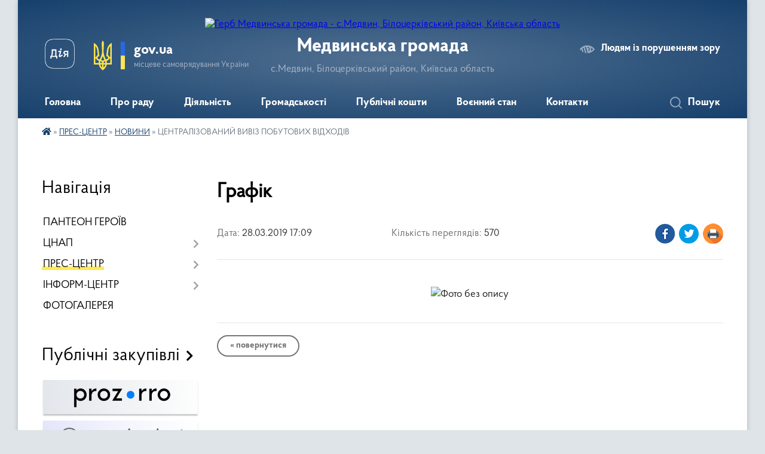

--- FILE ---
content_type: text/html; charset=UTF-8
request_url: https://medvyn-gromada.gov.ua/news/1553785794/
body_size: 12259
content:
<!DOCTYPE html>
<html lang="uk">
<head>
	<!--[if IE]><meta http-equiv="X-UA-Compatible" content="IE=edge"><![endif]-->
	<meta charset="utf-8">
	<meta name="viewport" content="width=device-width, initial-scale=1">
	<!--[if IE]><script>
		document.createElement('header');
		document.createElement('nav');
		document.createElement('main');
		document.createElement('section');
		document.createElement('article');
		document.createElement('aside');
		document.createElement('footer');
		document.createElement('figure');
		document.createElement('figcaption');
	</script><![endif]-->
	<title>Графік | Медвинська громада с.Медвин, Білоцерківський район, Київська область</title>
	<meta name="description" content=". ">
	<meta name="keywords" content="Графік, |, Медвинська, громада, с.Медвин,, Білоцерківський, район,, Київська, область">

	
		<meta property="og:image" content="https://rada.info/upload/users_files/04363343/11beffaf08471b31914f6560a1512f6e.jpg">
	<meta property="og:image:width" content="2480">
	<meta property="og:image:height" content="3508">
			<meta property="og:title" content="Графік">
			<meta property="og:description" content="
">
			<meta property="og:type" content="article">
	<meta property="og:url" content="https://medvyn-gromada.gov.ua/news/1553785794/">
		
		<link rel="apple-touch-icon" sizes="57x57" href="https://gromada.org.ua/apple-icon-57x57.png">
	<link rel="apple-touch-icon" sizes="60x60" href="https://gromada.org.ua/apple-icon-60x60.png">
	<link rel="apple-touch-icon" sizes="72x72" href="https://gromada.org.ua/apple-icon-72x72.png">
	<link rel="apple-touch-icon" sizes="76x76" href="https://gromada.org.ua/apple-icon-76x76.png">
	<link rel="apple-touch-icon" sizes="114x114" href="https://gromada.org.ua/apple-icon-114x114.png">
	<link rel="apple-touch-icon" sizes="120x120" href="https://gromada.org.ua/apple-icon-120x120.png">
	<link rel="apple-touch-icon" sizes="144x144" href="https://gromada.org.ua/apple-icon-144x144.png">
	<link rel="apple-touch-icon" sizes="152x152" href="https://gromada.org.ua/apple-icon-152x152.png">
	<link rel="apple-touch-icon" sizes="180x180" href="https://gromada.org.ua/apple-icon-180x180.png">
	<link rel="icon" type="image/png" sizes="192x192"  href="https://gromada.org.ua/android-icon-192x192.png">
	<link rel="icon" type="image/png" sizes="32x32" href="https://gromada.org.ua/favicon-32x32.png">
	<link rel="icon" type="image/png" sizes="96x96" href="https://gromada.org.ua/favicon-96x96.png">
	<link rel="icon" type="image/png" sizes="16x16" href="https://gromada.org.ua/favicon-16x16.png">
	<link rel="manifest" href="https://gromada.org.ua/manifest.json">
	<meta name="msapplication-TileColor" content="#ffffff">
	<meta name="msapplication-TileImage" content="https://gromada.org.ua/ms-icon-144x144.png">
	<meta name="theme-color" content="#ffffff">
	
	
		<meta name="robots" content="">
	
    <link rel="preload" href="https://cdnjs.cloudflare.com/ajax/libs/font-awesome/5.9.0/css/all.min.css" as="style">
	<link rel="stylesheet" href="https://cdnjs.cloudflare.com/ajax/libs/font-awesome/5.9.0/css/all.min.css" integrity="sha512-q3eWabyZPc1XTCmF+8/LuE1ozpg5xxn7iO89yfSOd5/oKvyqLngoNGsx8jq92Y8eXJ/IRxQbEC+FGSYxtk2oiw==" crossorigin="anonymous" referrerpolicy="no-referrer" />

    <link rel="preload" href="//gromada.org.ua/themes/km2/css/styles_vip.css?v=3.33" as="style">
	<link rel="stylesheet" href="//gromada.org.ua/themes/km2/css/styles_vip.css?v=3.33">
	<link rel="stylesheet" href="//gromada.org.ua/themes/km2/css/17168/theme_vip.css?v=1762906274">
	
		<!--[if lt IE 9]>
	<script src="https://oss.maxcdn.com/html5shiv/3.7.2/html5shiv.min.js"></script>
	<script src="https://oss.maxcdn.com/respond/1.4.2/respond.min.js"></script>
	<![endif]-->
	<!--[if gte IE 9]>
	<style type="text/css">
		.gradient { filter: none; }
	</style>
	<![endif]-->

</head>
<body class="">

	<a href="#top_menu" class="skip-link link" aria-label="Перейти до головного меню (Alt+1)" accesskey="1">Перейти до головного меню (Alt+1)</a>
	<a href="#left_menu" class="skip-link link" aria-label="Перейти до бічного меню (Alt+2)" accesskey="2">Перейти до бічного меню (Alt+2)</a>
    <a href="#main_content" class="skip-link link" aria-label="Перейти до головного вмісту (Alt+3)" accesskey="3">Перейти до текстового вмісту (Alt+3)</a>




	
	<div class="wrap">
		
		<header>
			<div class="header_wrap">
				<div class="logo">
					<a href="https://medvyn-gromada.gov.ua/" id="logo" class="form_2">
						<img src="https://rada.info/upload/users_files/04363343/gerb/сайт-лого-зображення_viber_2022-02-18_22-17-45-310.png" alt="Герб Медвинська громада - с.Медвин, Білоцерківський район, Київська область">
					</a>
				</div>
				<div class="title">
					<div class="slogan_1">Медвинська громада</div>
					<div class="slogan_2">с.Медвин, Білоцерківський район, Київська область</div>
				</div>
				<div class="gov_ua_block">
					<a class="diia" href="https://diia.gov.ua/" target="_blank" rel="nofollow" title="Державні послуги онлайн"><img src="//gromada.org.ua/themes/km2/img/diia.png" alt="Логотип Diia"></a>
					<img src="//gromada.org.ua/themes/km2/img/gerb.svg" class="gerb" alt="Герб України">
					<span class="devider"></span>
					<div class="title">
						<b>gov.ua</b>
						<span>місцеве самоврядування України</span>
					</div>
				</div>
								<div class="alt_link">
					<a href="#" rel="nofollow" title="Режим високої контастності" onclick="return set_special('ac356b34fa00d9f47a236fae302086ba5c0256fc');">Людям із порушенням зору</a>
				</div>
								
				<section class="top_nav">
					<nav class="main_menu" id="top_menu">
						<ul>
														<li class="">
								<a href="https://medvyn-gromada.gov.ua/main/"><span>Головна</span></a>
																							</li>
														<li class=" has-sub">
								<a href="javascript:;"><span>Про раду</span></a>
																<button onclick="return show_next_level(this);" aria-label="Показати підменю"></button>
																								<ul>
																		<li>
										<a href="https://medvyn-gromada.gov.ua/zagalni-zasadi-diyalnosti-14-22-57-03-10-2025/">Загальні засади діяльності</a>
																													</li>
																		<li class="has-sub">
										<a href="javascript:;">Структура</a>
																				<button onclick="return show_next_level(this);" aria-label="Показати підменю"></button>
																														<ul>
																						<li>
												<a href="https://medvyn-gromada.gov.ua/kerivnij-sklad-20-54-40-07-10-2025/">Керівний склад</a>
											</li>
																						<li>
												<a href="https://medvyn-gromada.gov.ua/starosti-14-18-40-06-05-2025/">СТАРОСТИ</a>
											</li>
																						<li>
												<a href="https://medvyn-gromada.gov.ua/strukturni-pidrozdili-21-34-07-07-10-2025/">Структурні підрозділи</a>
											</li>
																						<li>
												<a href="https://medvyn-gromada.gov.ua/deputati-20-26-06-14-06-2023/">ДЕПУТАТИ</a>
											</li>
																																</ul>
																			</li>
																		<li class="has-sub">
										<a href="javascript:;">Установи сфери управління</a>
																				<button onclick="return show_next_level(this);" aria-label="Показати підменю"></button>
																														<ul>
																						<li>
												<a href="https://medvyn-gromada.gov.ua/sluzhba-u-spravah-ditej-21-44-05-07-10-2025/">Служба у справах дітей</a>
											</li>
																						<li>
												<a href="https://medvyn-gromada.gov.ua/finansovij-viddil-medvinskoi-silskoi-radi-21-44-38-07-10-2025/">Фінансовий відділ</a>
											</li>
																						<li>
												<a href="https://medvyn-gromada.gov.ua/viddil-osviti-molodi-ta-sportu-medvinskoi-silskoi-radi-21-45-38-07-10-2025/">Відділ освіти, молоді та спорту</a>
											</li>
																						<li>
												<a href="https://medvyn-gromada.gov.ua/viddil-kulturi-ta-turizmu-medvinskoi-silskoi-radi-21-46-11-07-10-2025/">Відділ культури та туризму</a>
											</li>
																						<li>
												<a href="https://medvyn-gromada.gov.ua/medvinska-ambulatoriya-zagalnoi-praktikisimejnoi-medicini-21-49-37-07-10-2025/">Медвинська амбулаторія загальної практики-сімейної медицини</a>
											</li>
																						<li>
												<a href="https://medvyn-gromada.gov.ua/centr-nadannya-socialnih-poslug-21-50-04-07-10-2025/">Центр надання соціальних послуг</a>
											</li>
																						<li>
												<a href="https://medvyn-gromada.gov.ua/kp-medvininvest-12-35-19-17-10-2020/">КП МЕДВИН-ІНВЕСТ</a>
											</li>
																																</ul>
																			</li>
																		<li>
										<a href="https://medvyn-gromada.gov.ua/vakansii-15-41-54-03-08-2020/">ВАКАНСІЇ</a>
																													</li>
																										</ul>
															</li>
														<li class=" has-sub">
								<a href="javascript:;"><span>Діяльність</span></a>
																<button onclick="return show_next_level(this);" aria-label="Показати підменю"></button>
																								<ul>
																		<li>
										<a href="https://medvyn-gromada.gov.ua/docs/">Нормативно-правові акти</a>
																													</li>
																		<li class="has-sub">
										<a href="javascript:;">Засідання колегіальних органів</a>
																				<button onclick="return show_next_level(this);" aria-label="Показати підменю"></button>
																														<ul>
																						<li>
												<a href="https://medvyn-gromada.gov.ua/poryadki-denni-zasidan-kolegialnih-organiv-17-04-57-03-10-2025/">Порядки денні засідань</a>
											</li>
																						<li>
												<a href="https://medvyn-gromada.gov.ua/postijni-komisii-22-01-46-06-10-2025/">Постійні комісії</a>
											</li>
																						<li>
												<a href="https://medvyn-gromada.gov.ua/video-zasidan-22-00-12-16-01-2020/">ВІДЕОЗАПИС ЗАСІДАНЬ</a>
											</li>
																																</ul>
																			</li>
																		<li class="has-sub">
										<a href="javascript:;">РЕГУЛЯТОРНА ДІЯЛЬНІСТЬ</a>
																				<button onclick="return show_next_level(this);" aria-label="Показати підменю"></button>
																														<ul>
																						<li>
												<a href="https://medvyn-gromada.gov.ua/proekti-regulyatornih-aktiv-14-16-52-05-05-2021/">ПРОЄКТИ РЕГУЛЯТОРНИХ АКТІВ</a>
											</li>
																						<li>
												<a href="https://medvyn-gromada.gov.ua/chinni-regulyatorni-akti-14-17-43-05-05-2021/">ЧИННІ РЕГУЛЯТОРНІ АКТИ</a>
											</li>
																						<li>
												<a href="https://medvyn-gromada.gov.ua/planuvannya-regulyatornoi-diyalnosti-19-32-33-16-12-2021/">ПЛАНУВАННЯ РЕГУЛЯТОРНОЇ ДІЯЛЬНОСТІ</a>
											</li>
																						<li>
												<a href="https://medvyn-gromada.gov.ua/zdijsnennya-regulyatornoi-diyalnosti-19-36-37-16-12-2021/">ЗДІЙСНЕННЯ РЕГУЛЯТОРНОЇ ДІЯЛЬНОСТІ</a>
											</li>
																						<li>
												<a href="https://medvyn-gromada.gov.ua/zviti-pro-vidstezhennya-19-34-40-16-12-2021/">ЗВІТИ ПРО ВІДСТЕЖЕННЯ</a>
											</li>
																						<li>
												<a href="https://medvyn-gromada.gov.ua/reestr-teritorialnih-ugod-10-02-03-18-07-2022/">РЕЄСТР ТЕРИТОРІАЛЬНИХ УГОД</a>
											</li>
																																</ul>
																			</li>
																		<li class="has-sub">
										<a href="javascript:;">Євроінтеграція та міжнародна співпраця</a>
																				<button onclick="return show_next_level(this);" aria-label="Показати підменю"></button>
																														<ul>
																						<li>
												<a href="https://medvyn-gromada.gov.ua/investicijnij-pasport-14-34-15-18-07-2023/">ІНВЕСТИЦІЙНИЙ ПАСПОРТ</a>
											</li>
																						<li>
												<a href="https://medvyn-gromada.gov.ua/pasport-gromadi-14-28-38-12-03-2025/">ПАСПОРТ ГРОМАДИ</a>
											</li>
																																</ul>
																			</li>
																		<li>
										<a href="https://medvyn-gromada.gov.ua/programi-1531147589/">Цільові програми</a>
																													</li>
																		<li>
										<a href="https://medvyn-gromada.gov.ua/zviti-16-56-48-03-10-2025/">Звіти</a>
																													</li>
																										</ul>
															</li>
														<li class=" has-sub">
								<a href="javascript:;"><span>Громадськості</span></a>
																<button onclick="return show_next_level(this);" aria-label="Показати підменю"></button>
																								<ul>
																		<li class="has-sub">
										<a href="javascript:;">Запобігання корупції</a>
																				<button onclick="return show_next_level(this);" aria-label="Показати підменю"></button>
																														<ul>
																						<li>
												<a href="https://medvyn-gromada.gov.ua/ochischennya-vladi-15-30-34-29-02-2024/">ОЧИЩЕННЯ ВЛАДИ</a>
											</li>
																																</ul>
																			</li>
																		<li>
										<a href="https://medvyn-gromada.gov.ua/dostup-do-publichnoi-informacii-11-27-52-07-02-2018/">ДОСТУП ДО ПУБЛІЧНОЇ ІНФОРМАЦІЇ</a>
																													</li>
																		<li>
										<a href="https://medvyn-gromada.gov.ua/zvernennya-gromadyan-21-07-54-05-10-2025/">Звернення громадян</a>
																													</li>
																		<li>
										<a href="https://medvyn-gromada.gov.ua/peticii-21-08-14-05-10-2025/">Петиції</a>
																													</li>
																		<li class="has-sub">
										<a href="javascript:;">Публічні консультації</a>
																				<button onclick="return show_next_level(this);" aria-label="Показати підменю"></button>
																														<ul>
																						<li>
												<a href="https://medvyn-gromada.gov.ua/rozrobka-statutu-medvinskoi-gromadi-18-51-55-03-10-2025/">Розробка Статуту Медвинської громади</a>
											</li>
																						<li>
												<a href="https://medvyn-gromada.gov.ua/perejmenuvannya-vulic-17-32-58-08-03-2023/">ПЕРЕЙМЕНУВАННЯ ВУЛИЦЬ</a>
											</li>
																						<li>
												<a href="https://medvyn-gromada.gov.ua/kompleksnij-plan-prostorovogo-rozvitku-teritorii-14-42-41-02-03-2023/">КОМПЛЕКСНИЙ ПЛАН ПРОСТОРОВОГО РОЗВИТКУ ТЕРИТОРІЇ</a>
											</li>
																						<li>
												<a href="https://medvyn-gromada.gov.ua/rozrobka-strategii-rozvitku-17-18-01-08-11-2021/">РОЗРОБКА СТРАТЕГІЇ РОЗВИТКУ ГРОМАДИ</a>
											</li>
																						<li>
												<a href="https://medvyn-gromada.gov.ua/gromadska-uchast-1540899528/">ГРОМАДСЬКІ СЛУХАННЯ ТА ОБГОВОРЕННЯ</a>
											</li>
																																</ul>
																			</li>
																		<li>
										<a href="https://medvyn-gromada.gov.ua/normativni-dokumenti-11-23-05-07-02-2018/">НОРМАТИВНІ ДОКУМЕНТИ</a>
																													</li>
																										</ul>
															</li>
														<li class=" has-sub">
								<a href="javascript:;"><span>Публічні кошти</span></a>
																<button onclick="return show_next_level(this);" aria-label="Показати підменю"></button>
																								<ul>
																		<li>
										<a href="https://medvyn-gromada.gov.ua/planuvannya-bjudzhetu-20-36-34-05-10-2025/">Планування бюджету</a>
																													</li>
																		<li>
										<a href="https://medvyn-gromada.gov.ua/vikonannya-bjudzhetu-20-45-46-05-10-2025/">Виконання бюджету</a>
																													</li>
																		<li>
										<a href="https://medvyn-gromada.gov.ua/zviti-pro-vikonannya-bjudzhetu-09-16-16-04-10-2025/">Бюджетне звітування</a>
																													</li>
																		<li>
										<a href="https://medvyn-gromada.gov.ua/publichni-zakupivli-09-01-50-04-10-2025/">Зкупівлі</a>
																													</li>
																		<li>
										<a href="https://medvyn-gromada.gov.ua/oplata-praci-20-37-58-05-10-2025/">Оплата праці</a>
																													</li>
																		<li>
										<a href="https://medvyn-gromada.gov.ua/komunalne-majno-17-34-55-18-03-2025/">КОМУНАЛЬНЕ МАЙНО</a>
																													</li>
																										</ul>
															</li>
														<li class=" has-sub">
								<a href="https://medvyn-gromada.gov.ua/voennij-nadzvichajnij-stan-14-18-17-03-10-2025/"><span>Воєнний стан</span></a>
																<button onclick="return show_next_level(this);" aria-label="Показати підменю"></button>
																								<ul>
																		<li>
										<a href="https://medvyn-gromada.gov.ua/obmezhennya-prav-ljudini-21-22-33-05-10-2025/">Обмеження прав людини</a>
																													</li>
																		<li>
										<a href="https://medvyn-gromada.gov.ua/gumanitarna-dopomoga-21-22-50-05-10-2025/">Гуманітарна допомога</a>
																													</li>
																		<li>
										<a href="https://medvyn-gromada.gov.ua/poperedzhennya-pro-zagrozi-21-23-08-05-10-2025/">Попередження про загрози</a>
																													</li>
																		<li>
										<a href="https://medvyn-gromada.gov.ua/civilnij-zahist-21-23-26-05-10-2025/">Цивільний захист</a>
																													</li>
																										</ul>
															</li>
														<li class=" has-sub">
								<a href="https://medvyn-gromada.gov.ua/feedback/"><span>Контакти</span></a>
																<button onclick="return show_next_level(this);" aria-label="Показати підменю"></button>
																								<ul>
																		<li>
										<a href="https://medvyn-gromada.gov.ua/structure/">Картка громади</a>
																													</li>
																										</ul>
															</li>
																				</ul>
					</nav>
					&nbsp;
					<button class="menu-button" id="open-button"><i class="fas fa-bars"></i> Меню сайту</button>
					<a href="https://medvyn-gromada.gov.ua/search/" rel="nofollow" class="search_button">Пошук</a>
				</section>
				
			</div>
		</header>
				
		<section class="bread_crumbs">
		<div xmlns:v="http://rdf.data-vocabulary.org/#"><a href="https://medvyn-gromada.gov.ua/" title="Головна сторінка"><i class="fas fa-home"></i></a> &raquo; <a href="https://medvyn-gromada.gov.ua/prescentr-11-03-24-28-04-2022/">ПРЕС-ЦЕНТР</a> &raquo; <a href="https://medvyn-gromada.gov.ua/news/" aria-current="page">НОВИНИ</a>  &raquo; <span>ЦЕНТРАЛІЗОВАНИЙ ВИВІЗ  ПОБУТОВИХ ВІДХОДІВ</span></div>
	</section>
	
	<section class="center_block">
		<div class="row">
			<div class="grid-25 fr">
				<aside>
				
									
										<div class="sidebar_title">Навігація</div>
										
					<nav class="sidebar_menu" id="left_menu">
						<ul>
														<li class="">
								<a href="https://medvyn-gromada.gov.ua/panteon-geroiv-15-35-54-27-12-2024/"><span>ПАНТЕОН ГЕРОЇВ</span></a>
																							</li>
														<li class=" has-sub">
								<a href="https://medvyn-gromada.gov.ua/tsnap/"><span>ЦНАП</span></a>
																<button onclick="return show_next_level(this);" aria-label="Показати підменю"></button>
																								<ul>
																		<li class="">
										<a href="https://medvyn-gromada.gov.ua/poslugi-veteranam-vijni-10-18-09-28-04-2024/"><span>ПОСЛУГИ ВЕТЕРАНАМ ВІЙНИ</span></a>
																													</li>
																		<li class="">
										<a href="https://medvyn-gromada.gov.ua/reestracii-miscya-prozhivannya-16-45-18-15-04-2021/"><span>РЕЄСТРАЦІЇ МІСЦЯ ПРОЖИВАННЯ</span></a>
																													</li>
																		<li class="">
										<a href="https://medvyn-gromada.gov.ua/reestraciya-aktiv-civilnogo-stanu-16-46-14-15-04-2021/"><span>РЕЄСТРАЦІЯ АКТІВ ЦИВІЛЬНОГО СТАНУ</span></a>
																													</li>
																		<li class="">
										<a href="https://medvyn-gromada.gov.ua/reestraciya-neruhomosti-16-47-10-15-04-2021/"><span>РЕЄСТРАЦІЯ НЕРУХОМОСТІ</span></a>
																													</li>
																		<li class="">
										<a href="https://medvyn-gromada.gov.ua/zemelni-pitannya-16-47-49-15-04-2021/"><span>ЗЕМЕЛЬНІ ПИТАННЯ</span></a>
																													</li>
																		<li class="">
										<a href="https://medvyn-gromada.gov.ua/notarialni-poslugi-16-46-44-15-04-2021/"><span>НОТАРІАЛЬНІ ПОСЛУГИ</span></a>
																													</li>
																		<li class="">
										<a href="https://medvyn-gromada.gov.ua/dozvilni-dokumenti-16-50-20-15-04-2021/"><span>ДОЗВІЛЬНІ ДОКУМЕНТИ</span></a>
																													</li>
																		<li class="">
										<a href="https://medvyn-gromada.gov.ua/poslugi-socialnogo-harakteru-16-48-56-15-04-2021/"><span>ПОСЛУГИ СОЦІАЛЬНОГО ХАРАКТЕРУ</span></a>
																													</li>
																		<li class="">
										<a href="https://medvyn-gromada.gov.ua/pitannya-miscevogo-znachennya-16-21-15-19-04-2021/"><span>ПИТАННЯ МІСЦЕВОГО ЗНАЧЕННЯ</span></a>
																													</li>
																		<li class="">
										<a href="https://medvyn-gromada.gov.ua/rekviziti-dlya-oplati-16-50-45-15-04-2021/"><span>РЕКВІЗИТИ ДЛЯ ОПЛАТИ</span></a>
																													</li>
																		<li class="">
										<a href="https://medvyn-gromada.gov.ua/normativni-dokumenti-16-51-09-15-04-2021/"><span>НОРМАТИВНІ ДОКУМЕНТИ</span></a>
																													</li>
																		<li class="">
										<a href="https://medvyn-gromada.gov.ua/kontakti-18-31-18-12-04-2021/"><span>КОНТАКТИ</span></a>
																													</li>
																										</ul>
															</li>
														<li class="active has-sub">
								<a href="javascript:;"><span>ПРЕС-ЦЕНТР</span></a>
																<button onclick="return show_next_level(this);" aria-label="Показати підменю"></button>
																								<ul>
																		<li class="active">
										<a href="https://medvyn-gromada.gov.ua/news/"><span>НОВИНИ</span></a>
																													</li>
																		<li class="">
										<a href="https://medvyn-gromada.gov.ua/razom-do-peremogi-15-31-42-23-02-2023/"><span>РАЗОМ ДО ПЕРЕМОГИ</span></a>
																													</li>
																		<li class="">
										<a href="https://medvyn-gromada.gov.ua/istoriya-medvina-14-25-45-04-01-2020/"><span>ІСТОРІЯ МЕДВИНА</span></a>
																													</li>
																		<li class="">
										<a href="https://medvyn-gromada.gov.ua/simvolika-medvina-18-49-50-16-01-2020/"><span>СИМВОЛІКА МЕДВИНА</span></a>
																													</li>
																		<li class="">
										<a href="https://medvyn-gromada.gov.ua/istoriya-poberezhki-15-38-14-04-01-2020/"><span>ІСТОРІЯ ПОБЕРЕЖКИ</span></a>
																													</li>
																										</ul>
															</li>
														<li class=" has-sub">
								<a href="javascript:;"><span>ІНФОРМ-ЦЕНТР</span></a>
																<button onclick="return show_next_level(this);" aria-label="Показати підменю"></button>
																								<ul>
																		<li class="">
										<a href="https://medvyn-gromada.gov.ua/vijstkovim-ta-veteranam-14-38-48-10-10-2024/"><span>ВІЙСЬКОВИМ ТА ВЕТЕРАНАМ</span></a>
																													</li>
																		<li class="">
										<a href="https://medvyn-gromada.gov.ua/vnutrishno-peremischenim-osobam-15-26-53-14-11-2022/"><span>ВНУТРІШНЬО ПЕРЕМІЩЕНИМ ОСОБАМ</span></a>
																													</li>
																		<li class="">
										<a href="https://medvyn-gromada.gov.ua/aktualno-20-50-06-29-12-2019/"><span>Корисна інформація</span></a>
																													</li>
																		<li class="">
										<a href="https://medvyn-gromada.gov.ua/rozrahunkovi-rahunki-15-40-16-12-01-2021/"><span>РОЗРАХУНКОВІ РАХУНКИ</span></a>
																													</li>
																										</ul>
															</li>
														<li class="">
								<a href="https://medvyn-gromada.gov.ua/photo/"><span>ФОТОГАЛЕРЕЯ</span></a>
																							</li>
													</ul>
						
												
					</nav>

											<div class="sidebar_title">Публічні закупівлі</div>	
<div class="petition_block">

		<p><a href="https://medvyn-gromada.gov.ua/prozorro/" title="Публічні закупівлі Прозорро"><img src="//gromada.org.ua/themes/km2/img/prozorro_logo.png?v=2025" alt="Prozorro"></a></p>
	
		<p><a href="https://medvyn-gromada.gov.ua/openbudget/" title="Відкритий бюджет"><img src="//gromada.org.ua/themes/km2/img/openbudget_logo.png?v=2025" alt="OpenBudget"></a></p>
	
		<p><a href="https://medvyn-gromada.gov.ua/plans/" title="План державних закупівель"><img src="//gromada.org.ua/themes/km2/img/plans_logo.png?v=2025" alt="План державних закупівель"></a></p>
	
</div>									
											<div class="sidebar_title">Особистий кабінет користувача</div>

<div class="petition_block">

		<div class="alert alert-warning">
		Ви не авторизовані. Для того, щоб мати змогу створювати або пітримувати петиції, взяти участь в громадських обговореннях,<br>
		<a href="#auth_petition" class="open-popup add_petition btn btn-yellow btn-small btn-block" style="margin-top: 10px;"><i class="fa fa-user"></i> авторизуйтесь</a>
	</div>
		
			<h2 style="margin: 30px 0;">Система петицій</h2>
		
					<div class="none_petition">Немає петицій, за які можна голосувати</div>
							<p style="margin-bottom: 10px;"><a href="https://medvyn-gromada.gov.ua/all_petitions/" class="btn btn-grey btn-small btn-block"><i class="fas fa-clipboard-list"></i> Всі петиції (4)</a></p>
				
		
	
</div>
					
					
					
											<div class="sidebar_title">Звернення до посадовця</div>

<div class="appeals_block">

	
		
		<div class="row sidebar_persons">
						<div class="grid-30">
				<div class="one_sidebar_person">
					<div class="img"><a href="https://medvyn-gromada.gov.ua/persons/137/"><img src="https://rada.info/upload/users_files/04363343/deputats/1-на-сайт-kisspng-coat-of-arms-of-ukraine-flag-of-ukraine-ukrainian-5b002362413aa2.0802093515267357142672.jpg" alt="ЕЛЕКТРОННІ ЗВЕРНЕННЯ до Медвинської сільської ради"></a></div>
					<div class="title"><a href="https://medvyn-gromada.gov.ua/persons/137/">ЕЛЕКТРОННІ ЗВЕРНЕННЯ до Медвинської сільської ради</a></div>
				</div>
			</div>
						<div class="grid-30">
				<div class="one_sidebar_person">
					<div class="img"><a href="https://medvyn-gromada.gov.ua/persons/1437/"><img src="https://rada.info/upload/users_files/04363343/deputats/image_1.jpg" alt="ЗАПИТ НА ПУБЛІЧНУ ІНФОРМАЦІЮ"></a></div>
					<div class="title"><a href="https://medvyn-gromada.gov.ua/persons/1437/">ЗАПИТ НА ПУБЛІЧНУ ІНФОРМАЦІЮ</a></div>
				</div>
			</div>
						<div class="clearfix"></div>
		</div>

						
				<p class="center appeal_cabinet"><a href="#auth_person" class="alert-link open-popup"><i class="fas fa-unlock-alt"></i> Кабінет посадової особи</a></p>
			
	
</div>					
										<div id="banner_block">

						<p style="text-align: center;"><img alt="Фото без опису" src="https://rada.info/upload/users_files/04363343/5caf33a8408a972b091a9a7a6a56f460.jpg" style="width: 187px; height: 117px;" /></p>

<p><span style="font-size:18px;"><a rel="nofollow" href="https://ca.diia.gov.ua/sign" target="_blank">Підписання документа</a><br />
<a rel="nofollow" href="https://business.diia.gov.ua/" target="_blank">Дія.Бізнес</a><br />
<a rel="nofollow" href="https://id.diia.gov.ua/" target="_blank">Кабінет громадянина</a><br />
<a rel="nofollow" href="https://registry.diia.gov.ua/?fbclid=IwAR32TC7KcM-wQiNmzT2QeiFK0OTlqjUdZpERh2Pb9-IZx8AqAnyEPiR5PNI" target="_blank">Гід з державних послуг</a></span></p>

<hr />
<p style="text-align: center;"><a rel="nofollow" href="viber://pa?chatURI=smartownbot" target="_blank"><span style="font-size:18px;">Вайбер чат бот: послуги, довідники, сервіси громади.</span><br />
<img alt="Фото без опису" src="https://rada.info/upload/users_files/04363343/37f89d8b5c77602faf815b1ce02a9995.png" style="width: 200px; height: 200px;" /></a><br />
&nbsp;</p>

<p style="text-align: center;"><img alt="Фото без опису" src="https://rada.info/upload/users_files/04363343/509738fdbe6a3c594f7dea35e77d2e9e.jpg" style="width: 250px; height: 143px;" /><br />
&nbsp;</p>

<hr />
<p style="text-align: center;"><br />
<span style="font-size:16px;"><img alt="Фото без опису" src="https://rada.info/upload/users_files/04363343/4ded1735e4a3d4f4cdb7a13e6b11465f.png" style="width: 80px; height: 80px;" />&nbsp;</span></p>

<p><a rel="nofollow" href="https://www.president.gov.ua/" target="_blank"><span style="font-size:16px;">ПРЕЗИДЕНТ УКРАЇНИ</span></a></p>

<p><a rel="nofollow" href="https://www.kmu.gov.ua/" target="_blank"><span style="font-size:16px;">УРЯДОВИЙ ПОРТАЛ</span></a></p>

<p><a rel="nofollow" href="https://rada.gov.ua/" target="_blank"><span style="font-size:16px;">ВЕРХОВНА РАДА</span></a><br />
<br />
<span style="font-size:16px;"><a rel="nofollow" href="https://ukc.gov.ua/" target="_blank">УРЯДОВА &quot;ГАРЯЧА ЛІНІЯ&quot;<br />
1545</a></span></p>

<p><a rel="nofollow" href="https://www.dcz.gov.ua/" target="_blank"><span style="font-size:16px;">ДЕРЖАВНА СЛУЖБА<br />
ЗАЙНЯТОСТІ</span></a></p>

<p><span style="font-size:16px;"><a rel="nofollow" href="https://minagro.gov.ua" target="_blank">МІНІСТЕРСТВО АГРАРНОЇ<br />
ПОЛІТИКИ</a></span></p>

<p><a rel="nofollow" href="https://www.msp.gov.ua/" target="_blank"><span style="font-size: 16px;">МІНІСТЕРСТВО СОЦІАЛЬНОЇ ПОЛІТИКИ</span></a></p>

<p><a rel="nofollow" href="https://portal.pfu.gov.ua/sidebar/Templates/Organizations" target="_blank"><span style="font-size: 16px;">ПЕНСІЙНИЙ ФОНД</span></a></p>

<p><span style="font-size: 16px;"><a rel="nofollow" href="http://auc.org.ua/" target="_blank">АСОЦІАЦІЯ МІСТ<br />
УКРАЇНИ</a></span></p>

<p><span style="font-size:16px;"><a rel="nofollow" href="https://koda.gov.ua/category/novyny/" target="_blank">КИЇВСЬКА ОБЛАСНА<br />
ВІЙСЬКОВА АДМІНІСТРАЦІЯ</a><a rel="nofollow" href="https://koda.gov.ua/category/novyny/" target="_blank">&nbsp;</a></span></p>

<p>&nbsp;</p>

<hr />
<p><span style="font-size:16px;">Відкрити сайт громади на смартфоні</span><br />
<img alt="Фото без опису" src="https://rada.info/upload/users_files/04363343/9234dcfa3e0797cfd2ac7dcd6820315a.png" style="width: 200px; height: 200px;" /></p>
						<div class="clearfix"></div>

						<a rel="nofollow" href="https://info.flagcounter.com/mCrK"><img src="https://s11.flagcounter.com/count2/mCrK/bg_FFFFFF/txt_000000/border_CCCCCC/columns_2/maxflags_10/viewers_0/labels_0/pageviews_0/flags_0/percent_0/" alt="Flag Counter" border="0"></a>
<p> </p>

<p> </p>

<p> </p>

<p> </p>
						<div class="clearfix"></div>

					</div>
				
				</aside>
			</div>
			<div class="grid-75">

				<main id="main_content">

																		<h1>Графік</h1>


<div class="row ">
	<div class="grid-30 one_news_date">
		Дата: <span>28.03.2019 17:09</span>
	</div>
	<div class="grid-30 one_news_count">
		Кількість переглядів: <span>570</span>
	</div>
		<div class="grid-30 one_news_socials">
		<button class="social_share" data-type="fb"><img src="//gromada.org.ua/themes/km2/img/share/fb.png" alt="Іконка Фейсбук"></button>
		<button class="social_share" data-type="tw"><img src="//gromada.org.ua/themes/km2/img/share/tw.png" alt="Іконка Твітер"></button>
		<button class="print_btn" onclick="window.print();"><img src="//gromada.org.ua/themes/km2/img/share/print.png" alt="Іконка принтера"></button>
	</div>
		<div class="clearfix"></div>
</div>

<hr>

<p style="text-align: center;"><br />
<img alt="Фото без опису"  alt="" src="https://rada.info/upload/users_files/04363343/11beffaf08471b31914f6560a1512f6e.jpg" style="width: 600px; height: 849px;" /></p>
<div class="clearfix"></div>

<hr>



<p><a href="https://medvyn-gromada.gov.ua/news/" class="btn btn-grey">&laquo; повернутися</a></p>											
				</main>
				
			</div>
			<div class="clearfix"></div>
		</div>
	</section>
	
	
	<footer>
		
		<div class="row">
			<div class="grid-40 socials">
				<p>
					<a href="https://gromada.org.ua/rss/17168/" rel="nofollow" target="_blank" title="RSS-стрічка новин"><i class="fas fa-rss"></i></a>
										<a href="https://medvyn-gromada.gov.ua/feedback/#chat_bot" title="Наша громада в смартфоні"><i class="fas fa-robot"></i></a>
										<a href="https://x.com/MedvynTC" rel="nofollow" target="_blank" title="Наша стрічка в Твітер"><i class="fab fa-twitter"></i></a>										<a href="https://www.facebook.com/medvynotg" rel="nofollow" target="_blank" title="Сторінка у Фейсбук"><i class="fab fa-facebook-f"></i></a>					<a href="https://www.youtube.com/channel/UCyTydD43Bjlzf1tEWFVuv6Q" rel="nofollow" target="_blank" title="Канал Youtube"><i class="fab fa-youtube"></i></a>					<a href="https://t.me/medvyn" rel="nofollow" target="_blank" title="Телеграм-канал громади"><i class="fab fa-telegram"></i></a>					<a href="https://medvyn-gromada.gov.ua/sitemap/" title="Мапа сайту"><i class="fas fa-sitemap"></i></a>
				</p>
				<p class="copyright">Медвинська громада - 2018-2025 &copy; Весь контент доступний за ліцензією <a href="https://creativecommons.org/licenses/by/4.0/deed.uk" target="_blank" rel="nofollow">Creative Commons Attribution 4.0 International License</a>, якщо не зазначено інше.</p>
			</div>
			<div class="grid-20 developers">
				<a href="https://vlada.ua/" rel="nofollow" target="_blank" title="Перейти на сайт платформи VladaUA"><img src="//gromada.org.ua/themes/km2/img/vlada_online.svg?v=ua" class="svg" alt="Логотип платформи VladaUA"></a><br>
				<span>офіційні сайти &laquo;під ключ&raquo;</span><br>
				для органів державної влади
			</div>
			<div class="grid-40 admin_auth_block">
								<p class="first"><a href="#" rel="nofollow" class="alt_link" onclick="return set_special('ac356b34fa00d9f47a236fae302086ba5c0256fc');">Людям із порушенням зору</a></p>
				<p><a href="#auth_block" class="open-popup" title="Вхід в адмін-панель сайту"><i class="fa fa-lock"></i></a></p>
				<p class="sec"><a href="#auth_block" class="open-popup">Вхід для адміністратора</a></p>
				<div id="google_translate_element" style="text-align: left;width: 202px;float: right;margin-top: 13px;"></div>
							</div>
			<div class="clearfix"></div>
		</div>

	</footer>

	</div>

		
	



<a href="#" id="Go_Top"><i class="fas fa-angle-up"></i></a>
<a href="#" id="Go_Top2"><i class="fas fa-angle-up"></i></a>

<script type="text/javascript" src="//gromada.org.ua/themes/km2/js/jquery-3.6.0.min.js"></script>
<script type="text/javascript" src="//gromada.org.ua/themes/km2/js/jquery-migrate-3.3.2.min.js"></script>
<script type="text/javascript" src="//gromada.org.ua/themes/km2/js/icheck.min.js"></script>
<script type="text/javascript" src="//gromada.org.ua/themes/km2/js/superfish.min.js?v=2"></script>



<script type="text/javascript" src="//gromada.org.ua/themes/km2/js/functions_unpack.js?v=5.17"></script>
<script type="text/javascript" src="//gromada.org.ua/themes/km2/js/hoverIntent.js"></script>
<script type="text/javascript" src="//gromada.org.ua/themes/km2/js/jquery.magnific-popup.min.js?v=1.1"></script>
<script type="text/javascript" src="//gromada.org.ua/themes/km2/js/jquery.mask.min.js"></script>


	


<script type="text/javascript" src="//translate.google.com/translate_a/element.js?cb=googleTranslateElementInit"></script>
<script type="text/javascript">
	function googleTranslateElementInit() {
		new google.translate.TranslateElement({
			pageLanguage: 'uk',
			includedLanguages: 'de,en,es,fr,pl,hu,bg,ro,da,lt',
			layout: google.translate.TranslateElement.InlineLayout.SIMPLE,
			gaTrack: true,
			gaId: 'UA-71656986-1'
		}, 'google_translate_element');
	}
</script>

<script>
  (function(i,s,o,g,r,a,m){i["GoogleAnalyticsObject"]=r;i[r]=i[r]||function(){
  (i[r].q=i[r].q||[]).push(arguments)},i[r].l=1*new Date();a=s.createElement(o),
  m=s.getElementsByTagName(o)[0];a.async=1;a.src=g;m.parentNode.insertBefore(a,m)
  })(window,document,"script","//www.google-analytics.com/analytics.js","ga");

  ga("create", "UA-71656986-1", "auto");
  ga("send", "pageview");

</script>

<script async
src="https://www.googletagmanager.com/gtag/js?id=UA-71656986-2"></script>
<script>
   window.dataLayer = window.dataLayer || [];
   function gtag(){dataLayer.push(arguments);}
   gtag("js", new Date());

   gtag("config", "UA-71656986-2");
</script>



<div style="display: none;">
								<div id="get_gromada_ban" class="dialog-popup s">

	<div class="logo"><img src="//gromada.org.ua/themes/km2/img/logo.svg" class="svg"></div>
    <h4>Код для вставки на сайт</h4>
	
    <div class="form-group">
        <img src="//gromada.org.ua/gromada_orgua_88x31.png">
    </div>
    <div class="form-group">
        <textarea id="informer_area" class="form-control"><a href="https://gromada.org.ua/" target="_blank"><img src="https://gromada.org.ua/gromada_orgua_88x31.png" alt="Gromada.org.ua - веб сайти діючих громад України" /></a></textarea>
    </div>
	
</div>			<div id="auth_block" class="dialog-popup s" role="dialog" aria-modal="true" aria-labelledby="auth_block_label">

	<div class="logo"><img src="//gromada.org.ua/themes/km2/img/logo.svg" class="svg"></div>
    <h4 id="auth_block_label">Вхід для адміністратора</h4>
    <form action="//gromada.org.ua/n/actions/" method="post">

		
        
        <div class="form-group">
            <label class="control-label" for="login">Логін: <span>*</span></label>
            <input type="text" class="form-control" name="login" id="login" value="" autocomplete="username" required>
        </div>
        <div class="form-group">
            <label class="control-label" for="password">Пароль: <span>*</span></label>
            <input type="password" class="form-control" name="password" id="password" value="" autocomplete="current-password" required>
        </div>
        <div class="form-group center">
            <input type="hidden" name="object_id" value="17168">
			<input type="hidden" name="back_url" value="https://medvyn-gromada.gov.ua/news/1553785794/">
            <button type="submit" class="btn btn-yellow" name="pAction" value="login_as_admin_temp">Авторизуватись</button>
        </div>
		

    </form>

</div>


			
						
						<div id="add_consultation" class="dialog-popup">

    <h4>Створення нового проекту</h4>

    
    <form action="//gromada.org.ua/n/actions/" method="post" enctype="multipart/form-data">

		<div class="row">
			<div class="grid-70">
				<div class="form-group">
					<label for="add_consultation_author" class="control-label">Ініціатор: <span>*</span></label>
					<input type="text" class="form-control" id="add_consultation_author" name="author" value="" placeholder="ПІП людини або назва організації" required>
				</div>
			</div>
			<div class="grid-30">
				<div class="form-group">
					<label for="add_consultation_days" class="control-label">Діб на обговорення: <span>*</span></label>
					<input type="number" class="form-control" id="add_consultation_days" name="count_days" min="5" value="30" required>
				</div>
			</div>
		</div>
        <div class="form-group">
            <label for="add_consultation_title" class="control-label">Назва проекту: <span>*</span></label>
            <input type="text" class="form-control" id="add_consultation_title" name="title" value="" required>
        </div>
        <div class="form-group">
            <label for="add_consultation_text" class="control-label">Зміст проекту для обговорення:</label>
            <textarea id="add_consultation_text" name="text"></textarea>
        </div>
		
		<div class="alert alert-warning">
			<p>Ви можете вказати варіанти відповідей для голосування, якщо це потрібно.</p>
			<div id="add_consultation_ext">
				<div class="row">
					<div class="grid-75">
						<div class="form-group">
							<label class="control-label">Варіант відповіді 1:</label>
							<input type="text" class="form-control" name="consultation_ext[]" value="">
						</div>
					</div>
					<div class="grid-25">
						<div class="form-group">
							<label class="control-label">Файл 1:</label>
							<a href="#" class="open_input_file btn btn-yellow">Додати файл</a>
							<input style="display:none;" type="file" class="form-control" name="consultation_file[]">
						</div>
					</div>
					<div class="clearfix"></div>
				</div>
				<div class="row">
					<div class="grid-75">
						<div class="form-group">
							<label class="control-label">Варіант відповіді 2:</label>
							<input type="text" class="form-control" name="consultation_ext[]" value="">
						</div>
					</div>
					<div class="grid-25">
						<div class="form-group">
							<label class="control-label">Файл 2:</label>
							<a href="#" class="open_input_file btn btn-yellow">Додати файл</a>
							<input style="display:none;" type="file" class="form-control" name="consultation_file[]">
						</div>
					</div>
					<div class="clearfix"></div>
				</div>
				<div class="row">
					<div class="grid-75">
						<div class="form-group">
							<label class="control-label">Варіант відповіді 3:</label>
							<input type="text" class="form-control" name="consultation_ext[]" value="">
						</div>
					</div>
					<div class="grid-25">
						<div class="form-group">
							<label class="control-label">Файл 3:</label>
							<a href="#" class="open_input_file btn btn-yellow">Додати файл</a>
							<input style="display:none;" type="file" class="form-control" name="consultation_file[]">
						</div>
					</div>
					<div class="clearfix"></div>
				</div>
				<div class="row">
					<div class="grid-75">
						<div class="form-group">
							<label class="control-label">Варіант відповіді 4:</label>
							<input type="text" class="form-control" name="consultation_ext[]" value="">
						</div>
					</div>
					<div class="grid-25">
						<div class="form-group">
							<label class="control-label">Файл 4:</label>
							<a href="#" class="open_input_file btn btn-yellow">Додати файл</a>
							<input style="display:none;" type="file" class="form-control" name="consultation_file[]">
						</div>
					</div>
					<div class="clearfix"></div>
				</div>
			</div>

			<div class="form-group">
				<a href="#" class="add_new_consultation_ext btn btn-info"><i class="fa fa-plus"></i> Додати ще один варіант відповіді</a>
			</div>
			
		</div>
		
		<div class="alert alert-danger">
			<strong>Увага!</strong> З метою недопущення маніпуляцій суспільною думкою <strong><u>редагування ТА ВИДАЛЕННЯ даного проекту після його збереження буде не можливим</u></strong>! Уважно ще раз перевірте текст на предмет помилок та змісту.
		</div>
		
        <div class="form-group">
            <button type="submit" name="pAction" value="add_consultation" class="btn btn-yellow">Зберегти</button>
        </div>

    </form>

</div>

<script type="text/javascript">
    $(document).ready(function() {
	
				
        $(".add_new_consultation_ext").on("click", function() {
			var add_html = '<div class="row"><div class="grid-75"><div class="form-group"><label class="control-label">Ще один варіант відповіді:</label><input type="text" class="form-control" name="consultation_ext[]" value=""></div></div><div class="grid-25"><div class="form-group"><label class="control-label">Файл:</label><a href="#" class="open_input_file btn btn-yellow" onclick="return open_input_file(this);">Додати файл</a><input style="display:none;" type="file" class="form-control" name="consultation_file[]"></div></div><div class="clearfix"></div></div>';
            $("#add_consultation_ext").append(add_html);
            return false;
        });

        $(".open_input_file").on("click", function() {
            $(this).next().trigger("click");
			return false;
        });

    });
	
	function open_input_file (el) {
		$(el).next().trigger("click");
		return false;
	}
</script>						<div id="add_appeal" class="dialog-popup m">

	<div class="logo"><img src="//gromada.org.ua/themes/km2/img/logo.svg" class="svg"></div>
    <h4>Форма подання електронного звернення</h4>

	
    	

    <form action="//gromada.org.ua/n/actions/" method="post" enctype="multipart/form-data">

        <div class="alert alert-info">
            <div class="row">
                <div class="grid-30">
                    <img src="" id="add_appeal_photo">
                </div>
                <div class="grid-70">
                    <div id="add_appeal_title"></div>
                    <div id="add_appeal_posada"></div>
                    <div id="add_appeal_details"></div>
                </div>
                <div class="clearfix"></div>
            </div>
        </div>

		
        <div class="row">
            <div class="grid-100">
                <div class="form-group">
                    <label for="add_appeal_name" class="control-label">Ваше прізвище, ім'я та по батькові: <span>*</span></label>
                    <input type="text" class="form-control" id="add_appeal_name" name="name" value="" required>
                </div>
            </div>
            <div class="grid-50">
                <div class="form-group">
                    <label for="add_appeal_email" class="control-label">Email: <span>*</span></label>
                    <input type="email" class="form-control" id="add_appeal_email" name="email" value="" required>
                </div>
            </div>
            <div class="grid-50">
                <div class="form-group">
                    <label for="add_appeal_phone" class="control-label">Контактний телефон:</label>
                    <input type="tel" class="form-control" id="add_appeal_phone" name="phone" value="">
                </div>
            </div>
            <div class="grid-100">
                <div class="form-group">
                    <label for="add_appeal_adress" class="control-label">Адреса проживання: <span>*</span></label>
                    <textarea class="form-control" id="add_appeal_adress" name="adress" required></textarea>
                </div>
            </div>
            <div class="clearfix"></div>
        </div>

        <hr>

        <div class="row">
            <div class="grid-100">
                <div class="form-group">
                    <label for="add_appeal_text" class="control-label">Текст звернення: <span>*</span></label>
                    <textarea rows="7" class="form-control" id="add_appeal_text" name="text" required></textarea>
                </div>
            </div>
            <div class="grid-100">
                <div class="form-group">
                    <label>
                        <input type="checkbox" name="public" value="y">
                        Публічне звернення (відображатиметься на сайті)
                    </label>
                </div>
            </div>
            <div class="grid-100">
                <div class="form-group">
                    <label>
                        <input type="checkbox" name="confirmed" value="y" required>
                        надаю згоду на обробку персональних даних
                    </label>
                </div>
            </div>
            <div class="clearfix"></div>
        </div>
		

        <div class="form-group center">
			
            <input type="hidden" name="deputat_id" id="add_appeal_id" value="">
			<input type="hidden" name="back_url" value="https://medvyn-gromada.gov.ua/news/1553785794/">
			
            <button type="submit" name="pAction" value="add_appeal_from_vip" class="btn btn-yellow">Подати звернення</button>
        </div>

    </form>

</div>


		
										<div id="auth_person" class="dialog-popup s">

	<div class="logo"><img src="//gromada.org.ua/themes/km2/img/logo.svg" class="svg"></div>
    <h4>Авторизація в системі електронних звернень</h4>
    <form action="//gromada.org.ua/n/actions/" method="post">

		
        
        <div class="form-group">
            <label class="control-label" for="person_login">Email посадової особи: <span>*</span></label>
            <input type="email" class="form-control" name="person_login" id="person_login" value="" autocomplete="off" required>
        </div>
        <div class="form-group">
            <label class="control-label" for="person_password">Пароль: <span>*</span> <small>(надає адміністратор сайту)</small></label>
            <input type="password" class="form-control" name="person_password" id="person_password" value="" autocomplete="off" required>
        </div>
		
        <div class="form-group center">
			
            <input type="hidden" name="object_id" value="17168">
			<input type="hidden" name="back_url" value="https://medvyn-gromada.gov.ua/news/1553785794/">
			
            <button type="submit" class="btn btn-yellow" name="pAction" value="login_as_person">Авторизуватись</button>
        </div>

    </form>

</div>


					
							<div id="auth_petition" class="dialog-popup s">

	<div class="logo"><img src="//gromada.org.ua/themes/km2/img/logo.svg" class="svg"></div>
    <h4>Авторизація в системі електронних петицій</h4>
    <form action="//gromada.org.ua/n/actions/" method="post">

		
        
        <div class="form-group">
            <input type="email" class="form-control" name="petition_login" id="petition_login" value="" placeholder="Email: *" autocomplete="off" required>
        </div>
        <div class="form-group">
            <input type="password" class="form-control" name="petition_password" id="petition_password" placeholder="Пароль: *" value="" autocomplete="off" required>
        </div>
		
        <div class="form-group center">
            <input type="hidden" name="petition_id" value="">
			
            <input type="hidden" name="gromada_id" value="17168">
			<input type="hidden" name="back_url" value="https://medvyn-gromada.gov.ua/news/1553785794/">
			
            <button type="submit" class="btn btn-yellow" name="pAction" value="login_as_petition">Авторизуватись</button>
        </div>
        			<div class="form-group" style="display:flex;align-items:center;justify-content:center;">
				Авторизація <a style="margin-left:15px;" class="open-popup" href="#auth_warning"><img src="https://gromada.org.ua/upload/id_gov_ua_diia.svg" style="height: 30px;"></a>
			</div>
		
    </form>

</div>


							<div id="auth_warning" class="dialog-popup">

    <h4 style="color: #cf0e0e;">УВАГА!</h4>
    
	<p>Шановні користувачі нашого сайту. В процесі авторизації будуть використані і опубліковані Ваші:</p>
	<p><b style="color: #cf0e0e;">Прізвище</b>, <b style="color: #cf0e0e;">ім'я</b> та <b style="color: #cf0e0e;">по батькові</b>, <b style="color: #cf0e0e;">Email</b>, а також <b style="color: #cf0e0e;">регіон прописки</b>.</p>
	<p>Решта персональних даних не будуть зберігатися і не можуть бути використані без Вашого відома.</p>
	
	<div class="form-group" style="text-align:center;">
		<span style="margin-left:15px;" class="write_state_for_diia btn btn-yellow" data-state="5d43b23f7404ee9616efd67454a0d204" data-link="https://id.gov.ua/?response_type=code&state=5d43b23f7404ee9616efd67454a0d204&scope=&client_id=869ae83c9f93f84c07b0a685338a5904&redirect_uri=https://medvyn-gromada.gov.ua/id_gov/">Погоджуюсь на передачу персональних даних</span>
	</div>

</div>

<script type="text/javascript">
    $(document).ready(function() {
        
		$(".write_state_for_diia").on("click", function() {			
			var state = $(this).data("state");
			var link = $(this).data("link");
			var url = window.location.href;
			$.ajax({
				url: "https://gromada.org.ua/n/ajax/",
				type: "POST",
				data: ({
					pAction : "write_state_for_diia",
					state : state,
					url : url
				}),
				success: function(result){
					window.location.href = link;
				}
			});
		});
		
    });
</script>							
																										
	</div>
</body>
</html>